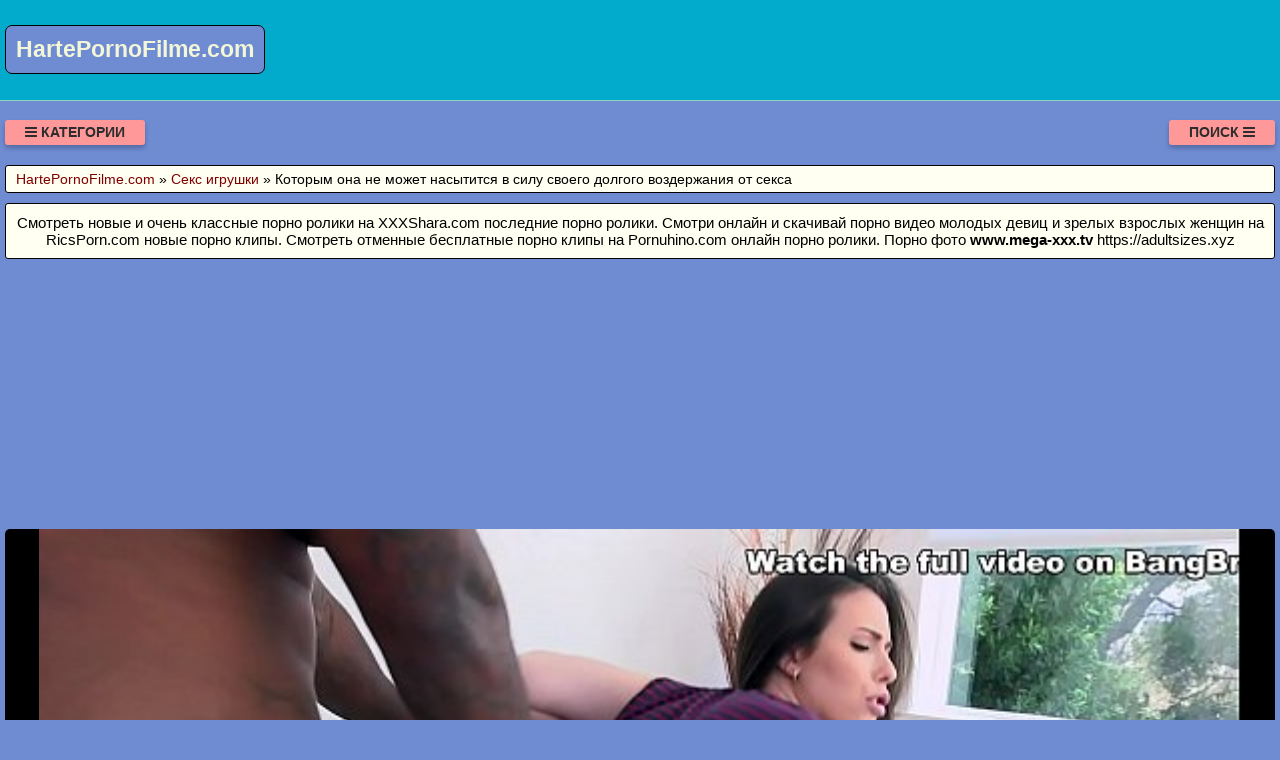

--- FILE ---
content_type: text/html; charset=UTF-8
request_url: https://hartepornofilme.com/video/8965/kotorim_ona_ne_mozhet_nasititsya_v_silu_svoego_dolgogo_vozderzhaniya_ot_seksa
body_size: 9575
content:
<!DOCTYPE html>
<html lang="ru" prefix="og: http://ogp.me/ns# video: http://ogp.me/ns/video# ya: http://webmaster.yandex.ru/vocabularies/">
<head>
<meta charset="utf-8" />
<title>Которым она не может насытится в силу своего долгого воздержания от секса смотреть порно или скачать видео с портала HartePornoFilme.com</title>
<meta name="viewport" content="width=device-width, initial-scale=1.0, shrink-to-fit=no" />
<meta name="description" content="Классный порно ролик которым она не может насытится в силу своего долгого воздержания от секса приемлемой продолжительности. Вы можете добавить понравившееся видео в избранное и скачать порно на св..." />
<meta name="keywords" content="воздержания, насытится, hd, которым, своего, секса, долгого, силу, может, скачать, она, online" />
<meta name="rating" content="RTA-5042-1996-1400-1577-RTA" />
<meta name="HandheldFriendly" content="True" />
<meta property="og:locale" content="ru_RU" />
<meta property="og:site_name" content="HartePornoFilme.com" />
<meta property="og:type" content="video.other" />
<meta property="og:title" content="Которым она не может насытится в силу своего долгого воздержания от секса" />
<meta property="og:description" content="Классный порно ролик которым она не может насытится в силу своего долгого воздержания от секса приемлемой продолжительности. Вы можете добавить понравившееся видео в избранное и скачать порно на св..." />
<meta property="og:url" content="https://hartepornofilme.com/video/8965/kotorim_ona_ne_mozhet_nasititsya_v_silu_svoego_dolgogo_vozderzhaniya_ot_seksa" />
<meta property="og:image" content="https://hartepornofilme.com/upload/feb385936da766e7e93bce665855993c.jpg" />
<meta property="og:image:type" content="image/jpeg" />
<meta property="og:image:width" content="350" />
<meta property="og:image:height" content="197" />
<meta property="og:video" content="https://hartepornofilme.com/embed/8965" />
<meta property="og:video:type" content="video/mp4" />
<meta property="video:duration" content="720" />
<meta property="ya:ovs:adult" content="true" />
<meta property="ya:ovs:upload_date" content="2021-08-29T00:53:07+03:00" />
<meta property="ya:ovs:status" content="Published" />
<meta property="ya:ovs:content_id" content="8965" />
<meta property="ya:ovs:available_platform" content="Desktop" />
<meta property="ya:ovs:available_platform" content="Mobile" />
<meta property="ya:ovs:category" content="Секс игрушки" />
<meta property="ya:ovs:genre" content="Секс игрушки" />
<meta property="ya:ovs:allow_embed" content="false" />
<meta property="ya:ovs:views_total" content="1135" />
<meta property="ya:ovs:likes" content="49" />
<meta property="ya:ovs:dislikes" content="39" />
<script type="application/ld+json">
{
	"@context": "https://schema.org",
	"@type": "VideoObject",
	"name": "Которым она не может насытится в силу своего долгого воздержания от секса",
	"description": "Классный порно ролик которым она не может насытится в силу своего долгого воздержания от секса приемлемой продолжительности. Вы можете добавить понравившееся видео в избранное и скачать порно на св...",
	"url" : "https://hartepornofilme.com/video/8965/kotorim_ona_ne_mozhet_nasititsya_v_silu_svoego_dolgogo_vozderzhaniya_ot_seksa",
	"genre" : "Секс игрушки",
	"thumbnailUrl": [
		"https://hartepornofilme.com/upload/feb385936da766e7e93bce665855993c.jpg"
	],
	"uploadDate": "2021-08-29T00:53:07+03:00",
	"duration": "PT12M0S",
	"embedUrl": "https://hartepornofilme.com/embed/8965",
	"isFamilyFriendly" : "False",
	"videoQuality" : "HD",
	"interactionStatistic": [
		{
			"@type": "InteractionCounter",
			"interactionType": "http://schema.org/WatchAction",
			"userInteractionCount": "1135"
		},
		{
			"@type": "InteractionCounter",
			"interactionType": "http://schema.org/LikeAction",
			"userInteractionCount": "49"
		},
		{
			"@type": "InteractionCounter",
			"interactionType": "http://schema.org/DislikeAction",
			"userInteractionCount": "39"
		}
	]
}
</script>
<meta name="robots" content="index, follow" />
<link rel="canonical" href="https://hartepornofilme.com/video/8965/kotorim_ona_ne_mozhet_nasititsya_v_silu_svoego_dolgogo_vozderzhaniya_ot_seksa" />
<link rel="prev" href="https://hartepornofilme.com/video/8964/video_multik_zanimayutsya_seksom" />
<link rel="next" href="https://hartepornofilme.com/video/8966/domashniy_analniy_seks_bivaet_ochen_interesnim" />
<style>
:root {
--mnbg: #6f8cd3;
--hdrftr: #02abcb;
--hdrftrbrdr: #92d5bf;
--h1txt: #000;
--h1bg: #fffff2;
--h2txt: #700000;
--h2bg: #02abcb;
--ftrtxt: #000;
--ftrbg: #f3f7d8;
--txtclr: #000;
--lnkclr: #000;
--lnkhvrclr: #222;
--lgtxt: #f3f7d8;
--lgbg: #6f8cd3;
--lgbrdr: #000;
/***/
--likecolor: #008000;
--likehovercolor: #007000;
--dislikecolor: #800000;
--dislikehovercolor: #700000;
--dlcolor: #008080;
--dlhovercolor: #007070;
--lnkcrumbclr: #800000;
--lnkhvrcrumbclr: #008080;
}
* {background: transparent;margin:0;padding:0;outline:none;border: 0;-webkit-box-sizing: border-box;-moz-box-sizing: border-box;box-sizing: border-box;}
@font-face {font-family: 'FontAwesome';src: url('//cdnjs.cloudflare.com/ajax/libs/font-awesome/4.7.0/fonts/fontawesome-webfont.woff2?v=4.7.0');src: url('//cdnjs.cloudflare.com/ajax/libs/font-awesome/4.7.0/fonts/fontawesome-webfont.eot?#iefix&v=4.7.0') format('embedded-opentype'),url('//cdnjs.cloudflare.com/ajax/libs/font-awesome/4.7.0/fonts/fontawesome-webfont.woff2?v=4.7.0') format('woff2'),url('//cdnjs.cloudflare.com/ajax/libs/font-awesome/4.7.0/fonts/fontawesome-webfont.woff?v=4.7.0') format('woff'),url('//cdnjs.cloudflare.com/ajax/libs/font-awesome/4.7.0/fonts/fontawesome-webfont.ttf?v=4.7.0') format('truetype'),url('//cdnjs.cloudflare.com/ajax/libs/font-awesome/4.7.0/fonts/fontawesome-webfont.svg?v=4.7.0#fontawesomeregular') format('svg');font-weight: normal;font-style: normal;font-display: swap;}
article, aside, figure, figure img, hgroup, footer, header, nav, section, main {display: block;}
body {font-family: Tahoma, Geneva, Verdana, Arial, sans-serif;font-size: 16px;line-height: normal;padding: 0;margin: 0;background-color: var(--mnbg);height: 100%;width: 100%;font-weight: 400;}
ul {list-style: none;}
a {color: var(--lnkclr);text-decoration: none;}
a:hover, a:focus {color: var(--lnkhvrclr);text-decoration: none;}
h1, h2, h3, h4, h5, h6 {font-weight: 400;font-size: 18px;}
video {max-height: 675px;}
.kkudfa {border-radius: 7px;padding: 10px 10px;font: bold 23px "Lucida Sans", sans-serif;display: inline-block;color: var(--lgtxt);background-color: var(--lgbg);border: 1px solid var(--lgbrdr);margin-top: 25px;}
.sdrddr {display: block;position: absolute;left: 0;top: 0;}
.sdrddr > .kkudfa:hover {color: #cc0000;}
.lojmuj {min-width: 320px;position: relative;overflow: hidden;}
.lojmuj:before {content: "";width: 100%;height: 100px;position: absolute;left: 0;top: 0;background-color: var(--hdrftr);border-bottom: 1px solid var(--hdrftrbrdr);}
.bcrfjd {max-width: 1400px;margin: 0 auto;padding: 0 5px;position: relative;z-index: 100;}
.ldgdas {height: 100px;padding: 0 200px 0 290px;position: relative;}
.ydafuh {padding: 20px 0;}
.jjqabo {float: left;}
.qcpnqq {float: right;}
.yqqhrv {padding: 0 20px;color: #2d2d2d;font-weight: 700;font-size: 14px;display: inline-block;background-color: #ff9999;box-shadow: 0 3px 5px 0 rgba(0, 0, 0, 0.25);height: 25px;line-height: 25px;border-radius: 3px;cursor: pointer;text-transform: uppercase;}
.yqqhrv:hover {background-color: #d32f2f;}
.wcnewv {display: none;font-size: 15px;}
.wcnewv ul {padding: 10px 0 0 0;}
.wcnewv form {padding: 10px 0 0 0;}
.wcnewv li {display: inline-block;margin-right: 10px;margin-top: 10px;}
.wcnewv a {display: inline-block;padding: 0 5px;height: 28px;line-height: 28px;border-radius: 3px;color: #EEE;background-color: #353535;}
.wcnewv a:hover {color: #000;background-color: #d32f2f;}
.wcnewv a.active {color: #000;background-color: #ff9999;}
.wkzkzt {display: flex;flex-flow: row wrap;justify-content: center;}
.xvzzih {display: flex;flex-wrap: wrap;text-align: center;justify-content: center;}
.xvzzih {width: 100%;position: relative;margin-bottom: 10px;border-radius: 3px;}
.harvid {width: 100%;height: 0;padding-bottom: 56.25%;overflow: hidden;position: relative;background-color: transparent;}
.dkuibv {padding: 10px;}
.dkuibv a {color: var(--lnkclr);}
.dkuibv a:hover {color: var(--lnkhvrclr);}
.rtqvra {overflow: hidden;height: 40px;display: block;text-align: left;margin-left: 3px;}
.zebvag {width: 100%;margin-bottom: 5px;}
.ahrkpi {width: 100%;height: 0px;padding-bottom: 56.25%;overflow: hidden;position: relative;background-color: transparent;}
.ahrkpi img {width: 100%;height: 100%;position: absolute;top: 0;left: 0;border-radius: 3px;}
.cnuzsv {display: inline-block;position: absolute;color: #e7e7e7;padding: 7px 15px;font-size: 13px;background-color: rgba(0, 0, 0, 0.5);}
.uowies {bottom: 6px;left: 6px;border-radius: 2px;padding: 3px 5px;}
.uowies > i {color: #7e7;}
.vhwwnh {bottom: 6px;right: 6px;border-radius: 2px;padding: 3px 5px;}
.vhwwnh > i {color: #77e;}
.eqwktb {top: 6px;right: 6px;border-radius: 2px;padding: 3px 5px;}
.eqwktb > i {color: #e77;}
.ockngl {width: 100%;padding: 10px;background-color: var(--h1bg);border-radius: 3px;color: var(--h1txt);font-size: 24px;text-align: left;margin-bottom: 10px;border: 1px solid #000;}
.ojqjox {width: 100%;padding: 5px 10px 5px 10px;background-color: var(--h1bg);border-radius: 3px;color: var(--txtclr);font-size: 14px;text-align: left;margin-bottom: 10px;border: 1px solid #000;}
.ojqjox a {color: var(--lnkcrumbclr);}
.ojqjox a:hover {color: var(--lnkhvrcrumbclr);}
.jpqfnj {width: 100%;padding: 10px;background-color: var(--h2bg);border-radius: 3px;color: var(--h2txt);font-size: 22px;text-align: center;margin-bottom: 10px;border: 1px solid #000;}
.tfjtji {width: 100%;padding: 10px;background-color: var(--h1bg);border-radius: 3px;color: var(--txtclr);line-height: 1.5;text-align: left;margin-bottom: 10px;border: 1px solid #222;}
.yvcpim {padding: 20px 0;background-color: var(--hdrftr);color: var(--ftrtxt);border-top: 1px solid var(--hdrftrbrdr);}
.lbfitf div {line-height: 31px;}
.lbfitf > div:first-child {width: 100%;padding-bottom: 10px;}
.bwsssc {padding: 10px 10px 10px 0px;float: left;}
.octzjg {white-space: nowrap;overflow: hidden;text-overflow: ellipsis;display: block;}
.octzjg a {color: var(--lnkcrumbclr);font-weight: 500;}
.octzjg a:hover {color: var(--lnkhvrcrumbclr);font-weight: 500;}
.dvupvs > a {display: inline-block;padding: 3px;border-radius: 3px;color: #E7E7E7;background-color: #353535;line-height: 14px;}
.dvupvs > a:hover {color: #353535;background-color: #E7E7E7;}
.dnlwip:after {content: "";display: block;clear: both;}
.nowmsv {clear: both;}
.ilbxyb {font-size: 18px;border: 1px solid #333333;border-radius: 3px;padding: 10px;cursor: pointer;color: var(--likecolor);}
.ilbxyb:hover {color: var(--likehovercolor);}
.ilbxyb:focus {color: var(--likehovercolor);}
.osluge {font-size: 18px;color: var(--txtclr);border: 1px solid #333333;border-radius: 3px;padding: 10px;}
.exnzro {font-size: 18px;border: 1px solid #333333;border-radius: 3px;padding: 10px;cursor: pointer;color: var(--dislikecolor);}
.exnzro:hover {color: var(--dislikehovercolor);}
.exnzro:focus  {color: var(--dislikehovercolor);}
.nqkugs {font-size: 18px;border: 1px solid #333333;border-radius: 3px;padding: 10px;cursor: pointer;color: var(--dlcolor);}
.nqkugs:hover {color: var(--dlhovercolor);}
.nqkugs:focus {color: var(--dlhovercolor);}
.oqyadp {width: 100%;padding: 5px;text-align: center;}
.iuslpv {width: 100%;padding: 10px;background-color: var(--ftrbg);border-radius: 3px;color: var(--txtclr);font-size: 18px;text-align: center;margin-bottom: 10px;border: 1px solid #000;}
#afgdxs {display: inline-block;background-color: #555;width: 50px;height: 50px;text-align: center;border-radius: 3px;position: fixed;bottom: 25px;right: 25px;transition: background-color .3s, opacity .5s, visibility .5s;opacity: 0;visibility: hidden;z-index: 1000;}
#afgdxs::after {content: "\f102";font-family: "FontAwesome";font-weight: normal;font-style: normal;font-size: 2em;line-height: 50px;color: #fff;}
#afgdxs:hover {cursor: pointer;background-color: #333;}
#afgdxs:active {background-color: #555;}
#afgdxs.show {opacity: 0.75;visibility: visible;}
form.ripfcq {padding: 20px 0 0 0;}
form.ripfcq input[type=text] {padding: 10px;font-size: 17px;border: 1px solid grey;float: left;width: 90%;background: #f1f1f1;-webkit-border-radius: 5px 0 0 5px;-moz-border-radius: 5px 0 0 5px;border-radius: 5px 0 0 5px;}
form.ripfcq button {float: left;width: 10%;padding: 10px;background: #2196F3;color: white;font-size: 17px;border: 1px solid grey;border-left: none;cursor: pointer;-webkit-border-radius: 0 5px 5px 0;-moz-border-radius: 0 5px 5px 0;border-radius: 0 5px 5px 0;}
form.ripfcq button:hover {background: #9d9d9d;}
form.ripfcq::after {content: "";clear: both;}
.fa {display: inline-block;font: normal normal normal 14px/1 FontAwesome;font-size: inherit;text-rendering: auto;-webkit-font-smoothing: antialiased;-moz-osx-font-smoothing: grayscale;}
.fa-clock-o:before {content: "\f017";}
.fa-download:before {content: "\f019";}
.fa-eye:before {content: "\f06e";}
.fa-thumbs-up:before {content: "\f164";}
.fa-thumbs-down:before {content: "\f165";}
.fa-bars:before {content: "\f0c9";}
.fa-times:before {content: "\f00d";}
.fa-search:before {content: "\f002";}
.fa-heart:before {content: "\f004";}
@media(min-width: 350px) {.dkuibv {width: 100%;padding: 6px;}}
@media(min-width: 700px) {.dkuibv {width: 50%;padding: 7px;}}
@media(min-width: 1050px) {.dkuibv {width: 33.33%;padding: 8px;}}
@media(min-width: 1400px) {.dkuibv {width: 25%;padding: 9px;}}
</style>
<link rel="shortcut icon" href="/img/favicon.png" type="image/png" />
<meta name="theme-color" content="#6f8cd3" />
<meta name="msapplication-navbutton-color" content="#6f8cd3" />
<meta name="apple-mobile-web-app-status-bar-style" content="#6f8cd3" />
<!--[if lt IE 9]><script src="//html5shiv.googlecode.com/svn/trunk/html5.js"></script><![endif]-->
</head>
<body>
<a id="afgdxs" title="Наверх"></a>
<div class="lojmuj">
<div class="bcrfjd">
<header class="ldgdas"><a href="https://hartepornofilme.com/" class="sdrddr" title="Годный порно портал с отличной порнухой HartePornoFilme.com"><span class="kkudfa">HartePornoFilme.com</span></a></header>
<div class="ydafuh dnlwip">
<div class="jjqabo yqqhrv" id="uukobd"><i class="fa fa-bars" aria-hidden="true"></i> Категории</div>
<div class="qcpnqq yqqhrv" id="sxfdfr">Поиск <i class="fa fa-bars" aria-hidden="true"></i></div>
<div id="usifbr" class="wcnewv nowmsv">
<form class="ripfcq wkzkzt" action="/" method="post">
<input type="text" placeholder="Что ищем..." name="srch" required maxlength="75">
<button type="submit"><i class="fa fa-search"></i></button>
</form>
</div>
<nav class="wcnewv nowmsv" id="ufgzyf" itemscope itemtype="http://schema.org/SiteNavigationElement">
<ul class="wkzkzt">

<li><a class="none" href="/cat/1/anal_v_chulkakh" itemprop="url">Анал в чулках</a></li>

<li><a class="active" href="/cat/2/seks_igrushki" itemprop="url">Секс игрушки</a></li>

<li><a class="none" href="/cat/3/na_kablukakh" itemprop="url">На каблуках</a></li>

<li><a class="none" href="/cat/4/zhmzh" itemprop="url">ЖМЖ</a></li>

<li><a class="none" href="/cat/5/anime" itemprop="url">Аниме</a></li>

<li><a class="none" href="/cat/6/italyanskoe_porno" itemprop="url">Итальянское порно</a></li>

<li><a class="none" href="/cat/7/bukkake_vse_v_sperme" itemprop="url">Буккаке все в сперме</a></li>

<li><a class="none" href="/cat/8/golie_na_ulitse" itemprop="url">Голые на улице</a></li>

<li><a class="none" href="/cat/9/manda" itemprop="url">Манда</a></li>

<li><a class="none" href="/cat/10/mulatki" itemprop="url">Мулатки</a></li>

<li><a class="none" href="/cat/11/gonzo" itemprop="url">Гонзо</a></li>

<li><a class="none" href="/cat/12/lateks" itemprop="url">Латекс</a></li>

<li><a class="none" href="/cat/13/yaponskoe" itemprop="url">Японское</a></li>

<li><a class="none" href="/cat/14/porno_komiksi" itemprop="url">Порно комиксы</a></li>

<li><a class="none" href="/cat/15/starie" itemprop="url">Старые</a></li>

<li><a class="none" href="/cat/16/raznoe_porno" itemprop="url">Разное порно</a></li>

<li><a class="none" href="/cat/17/v_dushe" itemprop="url">В душе</a></li>

<li><a class="none" href="/cat/18/masturbiruet" itemprop="url">Мастурбирует</a></li>

</ul>
</nav>
</div>
<div class="ojqjox">
<span itemscope itemtype="https://schema.org/BreadcrumbList">
<span itemprop="itemListElement" itemscope itemtype="https://schema.org/ListItem">
<a href="https://hartepornofilme.com/" itemprop="item"><span itemprop="name">HartePornoFilme.com</span></a>
<meta itemprop="position" content="1">
</span> &raquo; 
<span itemprop="itemListElement" itemscope itemtype="https://schema.org/ListItem">
<a href="https://hartepornofilme.com/cat/2/seks_igrushki" itemprop="item"><span itemprop="name">Секс игрушки</span></a>
<meta itemprop="position" content="2">
</span> &raquo;
<span itemprop="itemListElement" itemscope itemtype="https://schema.org/ListItem">
<span itemprop="name">Которым она не может насытится в силу своего долгого воздержания от секса</span>
<meta itemprop="position" content="3">
</span>
</span>
</div>
<div class="ockngl" style="font-size:15px;text-align:center;">Смотреть новые и очень классные порно ролики на <a target="_blank" href="https://xxxshara.com">XXXShara.com</a> последние порно ролики. Смотри онлайн и скачивай порно видео молодых девиц и зрелых взрослых женщин на <a target="_blank" href="https://ricsporn.com">RicsPorn.com</a> новые порно клипы. Смотреть отменные бесплатные порно клипы на <a target="_blank" href="https://pornuhino.com">Pornuhino.com</a> онлайн порно ролики. Порно фото <a href="https://www.mega-xxx.tv" target="_blank"><span style=" font-weight: bold; ">www.mega-xxx.tv</span></a> <a href="https://adultsizes.xyz" rel="nofollow" target="_blank">https://adultsizes.xyz</a>  </div>
<div class="fixulu">
<!--noindex-->
<div class="oqyadp">
<div style="height:250px;width:100%;padding:10px;text-align:center;">
<div id="vqwql_4Bv6_QJ8_Wu87Eel6U2dCzCHg"></div>
<script src="//web.hartepornofilme.com/v/qwql_4Bv6_QJ8_Wu87Eel6U2dCzCHg" charset="utf-8" async></script>
</div>
</div>
<!--/noindex-->
<div class="xvzzih dnlwip"><div class="xvzzih">
<div class="harvid">
<video style="width:100%;background-color:#000;border-radius:5px;" poster="/upload/feb385936da766e7e93bce665855993c.poster.jpg" preload="none" controls>
<source src="/play/8965.mp4" type='video/mp4'>
Your browser does not support the video tag...
</video>
</div>
</div>
<!--noindex-->
<div class="oqyadp">
<div id="v8cZi5IMLJH8G2lPS4N8rfnHaj-J9uw"></div>
<script src="//web.hartepornofilme.com/v/8cZi5IMLJH8G2lPS4N8rfnHaj-J9uw" charset="utf-8" async></script>
</div>
<!--/noindex-->
<div class="tfjtji">
<div class="bwsssc">
<span class="ilbxyb" data-id="8965" title="Лайк!"><i class="fa fa-thumbs-up" aria-hidden="true"></i></span>
<span id="gblnse" class="osluge" title="Текущий рейтинг видео ролика">56%</span>
<span class="exnzro" data-id="8965" title="Дизлайк!"><i class="fa fa-thumbs-down" aria-hidden="true"></i></span>
<!--noindex-->
<a target="_blank" rel="nofollow" href="/dlvideo/8965.mp4" title="Скачать этот порно ролик в формате MP4">
<span class="nqkugs"><i class="fa fa-download"></i></span>
</a>
<!--/noindex-->
</div>
</div>
<h1 class="ockngl">Которым она не может насытится в силу своего долгого воздержания секса</h1>
<div class="tfjtji">
<p>Классный порно ролик которым она не может насытится в силу своего долгого воздержания от секса приемлемой продолжительности.<br>  Канал: Mister Anal<br>    Метки: big, big ass, bangbros<br> Время: 12:00<br> Добавлено: 29.08.2021 в 00:53<br> Смотрели: 1135 раз</p>
<span class="octzjg">&gt;&gt;&gt;: <a href="/video/8966/domashniy_analniy_seks_bivaet_ochen_interesnim">Домашний анальный секс бывает очень интересным</a></span>
<span class="octzjg"></span>
<span class="octzjg">&lt;&lt;&lt;: <a href="/video/8964/video_multik_zanimayutsya_seksom">Видео мультик занимаются сексом</a></span>
<span class="dvupvs">Категория: <a href="/cat/2/seks_igrushki">Секс игрушки</a></span><br>
</div>
<h2 class="jpqfnj">Похожие видео</h2>
<!--noindex-->
<div class="oqyadp">
<div id="vb-leAH8Q1yjanNTZtPHYium-6tSNNg"></div>
<script src="//web.hartepornofilme.com/v/b-leAH8Q1yjanNTZtPHYium-6tSNNg" charset="utf-8" async></script>
</div>
<!--/noindex-->

<div class="dkuibv">
<a href="/video/5171/chto_seks_vsyu_noch_naprolet_mozhet_zabrat_vse_sili">
<div class="zebvag ahrkpi">
<img src="[data-uri]" data-src="/upload/e0645fe77229cee2fb63f1508ea5af03.jpg" title="Что секс всю ночь напролет может забрать все силы" alt="Что секс всю ночь напролет может забрать все силы" class="lazyload" width="350" height="197">
<div class="cnuzsv eqwktb"><i class="fa fa-heart" aria-hidden="true"></i> 43%</div>
<div class="cnuzsv uowies"><i class="fa fa-eye" aria-hidden="true"></i> 809</div>
<div class="cnuzsv vhwwnh"><i class="fa fa-clock-o" aria-hidden="true"></i> 05:38</div>
</div>
<span class="rtqvra">Что секс всю ночь напролет может забрать все силы</span>
</a>
</div>

<div class="dkuibv">
<a href="/video/927/kotorie_prosto_ne_dolzhni_prostaivat_vo_vremya_gruppovogo_seksa">
<div class="zebvag ahrkpi">
<img src="[data-uri]" data-src="/upload/57ad9c2b44041ced22ae504d9ba2d381.jpg" title="Которые просто не должны простаивать во время группового секса" alt="Которые просто не должны простаивать во время группового секса" class="lazyload" width="350" height="197">
<div class="cnuzsv eqwktb"><i class="fa fa-heart" aria-hidden="true"></i> 53%</div>
<div class="cnuzsv uowies"><i class="fa fa-eye" aria-hidden="true"></i> 859</div>
<div class="cnuzsv vhwwnh"><i class="fa fa-clock-o" aria-hidden="true"></i> 07:06</div>
</div>
<span class="rtqvra">Которые просто не должны простаивать во время группового секса</span>
</a>
</div>

<div class="dkuibv">
<a href="/video/9039/uroki_onalnogo_seksa_kak_pravilno_video">
<div class="zebvag ahrkpi">
<img src="[data-uri]" data-src="/upload/d80b1a7e0ad4404796a4a850f2bd0074.jpg" title="Уроки онального секса как правильно видео" alt="Уроки онального секса как правильно видео" class="lazyload" width="350" height="197">
<div class="cnuzsv eqwktb"><i class="fa fa-heart" aria-hidden="true"></i> 45%</div>
<div class="cnuzsv uowies"><i class="fa fa-eye" aria-hidden="true"></i> 1143</div>
<div class="cnuzsv vhwwnh"><i class="fa fa-clock-o" aria-hidden="true"></i> 08:09</div>
</div>
<span class="rtqvra">Уроки онального секса как правильно видео</span>
</a>
</div>

<div class="dkuibv">
<a href="/video/8635/vozbuzhdayutsya_v_silu_svoikh_deystviy">
<div class="zebvag ahrkpi">
<img src="[data-uri]" data-src="/upload/017e79568f113c96276d8637b8708cee.jpg" title="Возбуждаются в силу своих действий" alt="Возбуждаются в силу своих действий" class="lazyload" width="350" height="197">
<div class="cnuzsv eqwktb"><i class="fa fa-heart" aria-hidden="true"></i> 52%</div>
<div class="cnuzsv uowies"><i class="fa fa-eye" aria-hidden="true"></i> 840</div>
<div class="cnuzsv vhwwnh"><i class="fa fa-clock-o" aria-hidden="true"></i> 03:59</div>
</div>
<span class="rtqvra">Возбуждаются в силу своих действий</span>
</a>
</div>

<div class="dkuibv">
<a href="/video/8610/kotorim_polnostyu_udovletvoryaet_svoy_pokhotliviy_nrav">
<div class="zebvag ahrkpi">
<img src="[data-uri]" data-src="/upload/1bef19d79f493697bc475079f59aa758.jpg" title="Которым полностью удовлетворяет свой похотливый нрав" alt="Которым полностью удовлетворяет свой похотливый нрав" class="lazyload" width="350" height="197">
<div class="cnuzsv eqwktb"><i class="fa fa-heart" aria-hidden="true"></i> 44%</div>
<div class="cnuzsv uowies"><i class="fa fa-eye" aria-hidden="true"></i> 958</div>
<div class="cnuzsv vhwwnh"><i class="fa fa-clock-o" aria-hidden="true"></i> 06:11</div>
</div>
<span class="rtqvra">Которым полностью удовлетворяет свой похотливый нрав</span>
</a>
</div>

<div class="dkuibv">
<a href="/video/6337/esli_bi_mozhno_bilo_prosledit_razvitie_analnogo_seksa_v_russkom_obshchestve">
<div class="zebvag ahrkpi">
<img src="[data-uri]" data-src="/upload/ff0e8266f922424ccf996431ffc959ec.jpg" title="Если бы можно было проследить развитие анального секса в русском обществе" alt="Если бы можно было проследить развитие анального секса в русском обществе" class="lazyload" width="350" height="197">
<div class="cnuzsv eqwktb"><i class="fa fa-heart" aria-hidden="true"></i> 43%</div>
<div class="cnuzsv uowies"><i class="fa fa-eye" aria-hidden="true"></i> 899</div>
<div class="cnuzsv vhwwnh"><i class="fa fa-clock-o" aria-hidden="true"></i> 08:13</div>
</div>
<span class="rtqvra">Если бы можно было проследить развитие анального секса в русском обществе</span>
</a>
</div>

<div class="dkuibv">
<a href="/video/5842/s_kotorim_seks_budet_razvyaznim">
<div class="zebvag ahrkpi">
<img src="[data-uri]" data-src="/upload/c9fd3bc77ac1032d726fc60bcee906de.jpg" title="С которым секс будет развязным" alt="С которым секс будет развязным" class="lazyload" width="350" height="197">
<div class="cnuzsv eqwktb"><i class="fa fa-heart" aria-hidden="true"></i> 64%</div>
<div class="cnuzsv uowies"><i class="fa fa-eye" aria-hidden="true"></i> 770</div>
<div class="cnuzsv vhwwnh"><i class="fa fa-clock-o" aria-hidden="true"></i> 05:24</div>
</div>
<span class="rtqvra">С которым секс будет развязным</span>
</a>
</div>

<div class="dkuibv">
<a href="/video/4694/blagodarya_kotoromu_udovolstvie_ot_seksa_uvelichivaetsya_v_neskolko_raz">
<div class="zebvag ahrkpi">
<img src="[data-uri]" data-src="/upload/d3587f7cb47af052dc44a480794d0f12.jpg" title="Благодаря которому удовольствие от секса увеличивается в несколько раз" alt="Благодаря которому удовольствие от секса увеличивается в несколько раз" class="lazyload" width="350" height="197">
<div class="cnuzsv eqwktb"><i class="fa fa-heart" aria-hidden="true"></i> 44%</div>
<div class="cnuzsv uowies"><i class="fa fa-eye" aria-hidden="true"></i> 858</div>
<div class="cnuzsv vhwwnh"><i class="fa fa-clock-o" aria-hidden="true"></i> 05:15</div>
</div>
<span class="rtqvra">Благодаря которому удовольствие от секса увеличивается в несколько раз</span>
</a>
</div>

<div class="dkuibv">
<a href="/video/4583/sestra_zakhotela_seksa_na_svoe_den_rozhdenie">
<div class="zebvag ahrkpi">
<img src="[data-uri]" data-src="/upload/ad67903b17c5932fb6e2c70618f756f1.jpg" title="Сестра захотела секса на свое день рождение" alt="Сестра захотела секса на свое день рождение" class="lazyload" width="350" height="197">
<div class="cnuzsv eqwktb"><i class="fa fa-heart" aria-hidden="true"></i> 55%</div>
<div class="cnuzsv uowies"><i class="fa fa-eye" aria-hidden="true"></i> 811</div>
<div class="cnuzsv vhwwnh"><i class="fa fa-clock-o" aria-hidden="true"></i> 07:36</div>
</div>
<span class="rtqvra">Сестра захотела секса на свое день рождение</span>
</a>
</div>

<div class="dkuibv">
<a href="/video/4429/ne_skrivayut_svoego_dikogo_zhelaniya_k_seksu">
<div class="zebvag ahrkpi">
<img src="[data-uri]" data-src="/upload/3c3c73aff69ccabbbc4a6c9dbd4b11a2.jpg" title="Не скрывают своего дикого желания к сексу" alt="Не скрывают своего дикого желания к сексу" class="lazyload" width="350" height="197">
<div class="cnuzsv eqwktb"><i class="fa fa-heart" aria-hidden="true"></i> 52%</div>
<div class="cnuzsv uowies"><i class="fa fa-eye" aria-hidden="true"></i> 764</div>
<div class="cnuzsv vhwwnh"><i class="fa fa-clock-o" aria-hidden="true"></i> 05:38</div>
</div>
<span class="rtqvra">Не скрывают своего дикого желания к сексу</span>
</a>
</div>

<div class="dkuibv">
<a href="/video/4163/vo_vremya_analnogo_seksa_mozhno_podnimat_na_visoko_podnyatikh_rukakh_nogi">
<div class="zebvag ahrkpi">
<img src="[data-uri]" data-src="/upload/6e2718cb39ebcfcace271db6704f570b.jpg" title="Во время анального секса можно поднимать на высоко поднятых руках ноги" alt="Во время анального секса можно поднимать на высоко поднятых руках ноги" class="lazyload" width="350" height="197">
<div class="cnuzsv eqwktb"><i class="fa fa-heart" aria-hidden="true"></i> 43%</div>
<div class="cnuzsv uowies"><i class="fa fa-eye" aria-hidden="true"></i> 824</div>
<div class="cnuzsv vhwwnh"><i class="fa fa-clock-o" aria-hidden="true"></i> 00:37</div>
</div>
<span class="rtqvra">Во время анального секса можно поднимать на высоко поднятых руках ноги</span>
</a>
</div>

<div class="dkuibv">
<a href="/video/3842/skolko_dolzhno_proyti_vremeni_posle_pervogo_seksa">
<div class="zebvag ahrkpi">
<img src="[data-uri]" data-src="/upload/375e19b35ee92ac2080c014b20f98632.jpg" title="Сколько должно пройти времени после первого секса" alt="Сколько должно пройти времени после первого секса" class="lazyload" width="350" height="197">
<div class="cnuzsv eqwktb"><i class="fa fa-heart" aria-hidden="true"></i> 43%</div>
<div class="cnuzsv uowies"><i class="fa fa-eye" aria-hidden="true"></i> 803</div>
<div class="cnuzsv vhwwnh"><i class="fa fa-clock-o" aria-hidden="true"></i> 09:53</div>
</div>
<span class="rtqvra">Сколько должно пройти времени после первого секса</span>
</a>
</div>

<!--noindex-->
<div class="oqyadp">
<div id="vco5ETbpK_MUKFJeSfXcHLGTsUW0ugw"></div>
<script src="//web.hartepornofilme.com/v/co5ETbpK_MUKFJeSfXcHLGTsUW0ugw" charset="utf-8" async></script>
</div>
<!--/noindex--></div>
<!--bottom-text-null-->
<div class="iuslpv">
<a href="https://sosushka.tv/seks-videos/">Секс видео бесплатно</a> <a href="https://pornomuza.com">PornoMuza.Com</a> Видео девушек с бритыми письками смотри здесь <a href="http://vaginke.me/shavedpussy/">http://vaginke.me/shavedpussy/</a></div>
</div>
</div>
<footer class="yvcpim">
<div class="lbfitf bcrfjd wkzkzt">
<div>
&copy; 2026 Годный порно портал с отличной порнухой HartePornoFilme.com. <strong>Внимание! Видео только для 18+!</strong> Этот портал содержит материалы откровенно эротического и порнографического характера, предназначенные для просмотра только взрослыми людьми. Посещая этот портал, Вы подтверждаете, что Вам уже исполнилось 18 лет. Всем представленным на нашем портале моделям на момент съемки не менее 18 лет.
<!--noindex-->
<a target="_blank" href="https://www.liveinternet.ru/click" rel="nofollow noopener noreferrer">
<img id="licnt4AE5" width="88" height="15" style="border:0" title="LiveInternet" src="[data-uri]" alt=""/>
</a>
<script>
(function(d,s){d.getElementById("licnt4AE5").src=
"https://counter.yadro.ru/hit?t25.4;r"+escape(d.referrer)+
((typeof(s)=="undefined")?"":";s"+s.width+"*"+s.height+"*"+
(s.colorDepth?s.colorDepth:s.pixelDepth))+";u"+escape(d.URL)+
";h"+escape(d.title.substring(0,150))+";"+Math.random()})
(document,screen)
</script>
<!--/noindex-->
</div>
</div>
</footer>
</div>
<!--noindex-->
<script src="//ajax.googleapis.com/ajax/libs/jquery/3.5.1/jquery.min.js"></script>
<script async src="//cdnjs.cloudflare.com/ajax/libs/lazysizes/5.2.2/lazysizes.min.js"></script>
<script src="/js/borfg.js"></script>
<script async src="/js/aipxv.js"></script>
<script async src="/js/jksyh.js"></script>
<script>new Image().src="https://migstat.com/count/?dt=3982;"+encodeURI(document.referrer)+";"+window.screen.width+";"+window.screen.height+";"+document.URL+";"+Math.random();</script>
<script async data-site="6062" data-url="//dreyknh.com/sigma" id="bmscriptu" src="//dreyknh.com/who/article.min.js?id=1650297884"></script>
<script async data-url="https://sitewithg.com/river/6064" id="bmscriptp" src="//sitewithg.com/sweetie/hello.min.js?id=1650297946"></script>
<script defer src="/js/gkbnx.js"></script>
<script type="text/javascript">
!function(n,p,o,e,t){function a(){for(;n[o].length;)for(var e=n[o].shift(),t=p.querySelectorAll(e[0].target),a=0,r=t.length;a<r;a++)t[a]&&(e[0].target=t[a],new CWrapper(e[0]).ready())}var r="script",c=!1;(e=p.createElement(r)).src="https://markreptiloid.com/wrapper/cwrapper.min.js?v=1",e.type="application/javascript",e.async=!0,(t=p.getElementsByTagName(r)[0]).parentNode.insertBefore(e,t),n[o]=[],n.CWrapperPlayer=function(){c?a():n[o].push(Array.prototype.slice.apply(arguments))},e.readyState?e.onreadystatechange=function(){"loaded"!==e.readyState&&"complete"!==e.readyState||(e.onreadystatechange=null,c=!0,a())}:e.onload=function(){a(),c=!0}}(window,document,"CWrapperPull");
</script>
<script>
CWrapperPlayer({target:"div.harvid",url:"https://markreptiloid.com/cappa/6066",debug:!0});
</script>
<!--/noindex-->
<script defer src="https://static.cloudflareinsights.com/beacon.min.js/vcd15cbe7772f49c399c6a5babf22c1241717689176015" integrity="sha512-ZpsOmlRQV6y907TI0dKBHq9Md29nnaEIPlkf84rnaERnq6zvWvPUqr2ft8M1aS28oN72PdrCzSjY4U6VaAw1EQ==" data-cf-beacon='{"version":"2024.11.0","token":"dfc423e3367f40e58e4c33748cbd5f11","r":1,"server_timing":{"name":{"cfCacheStatus":true,"cfEdge":true,"cfExtPri":true,"cfL4":true,"cfOrigin":true,"cfSpeedBrain":true},"location_startswith":null}}' crossorigin="anonymous"></script>
</body>
</html>